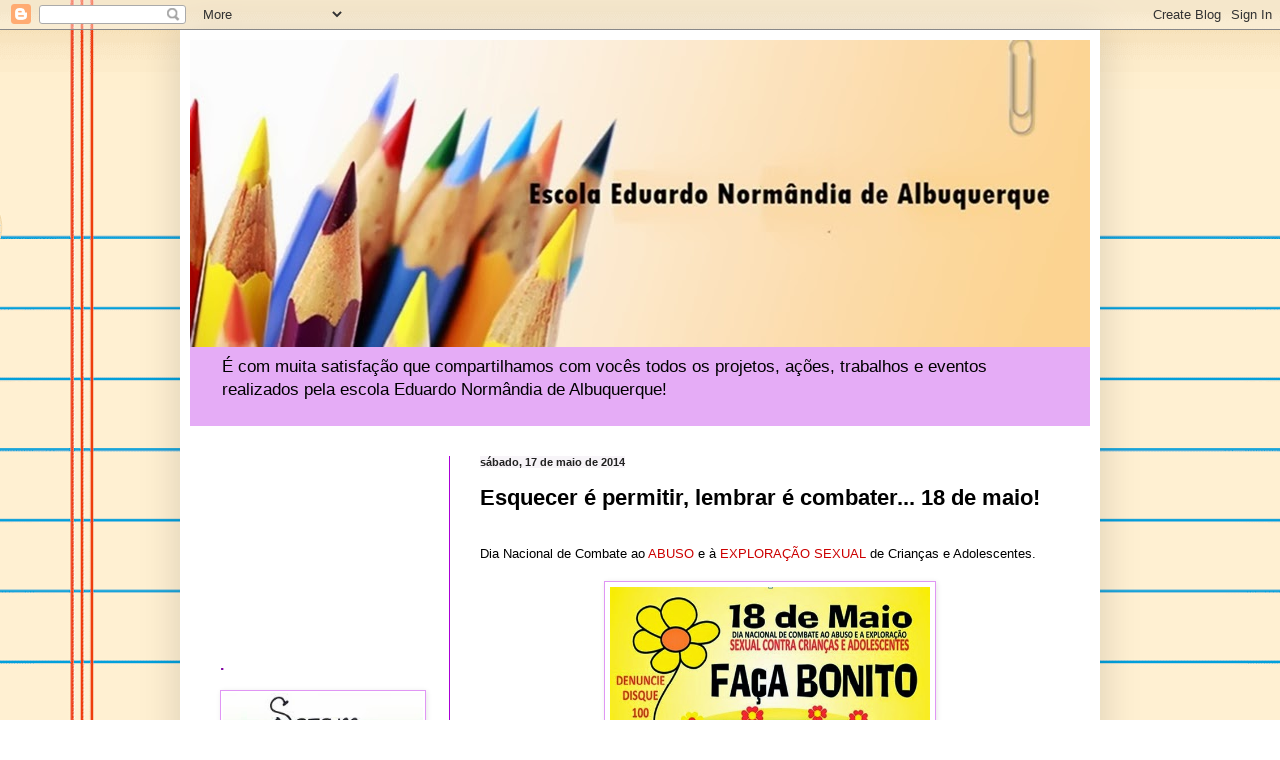

--- FILE ---
content_type: text/html; charset=UTF-8
request_url: https://eduardonormandia.blogspot.com/2014/05/
body_size: 14324
content:
<!DOCTYPE html>
<html class='v2' dir='ltr' lang='pt-BR'>
<head>
<link href='https://www.blogger.com/static/v1/widgets/335934321-css_bundle_v2.css' rel='stylesheet' type='text/css'/>
<meta content='width=1100' name='viewport'/>
<meta content='text/html; charset=UTF-8' http-equiv='Content-Type'/>
<meta content='blogger' name='generator'/>
<link href='https://eduardonormandia.blogspot.com/favicon.ico' rel='icon' type='image/x-icon'/>
<link href='http://eduardonormandia.blogspot.com/2014/05/' rel='canonical'/>
<link rel="alternate" type="application/atom+xml" title="Escola Eduardo Normândia de Albuquerque - Atom" href="https://eduardonormandia.blogspot.com/feeds/posts/default" />
<link rel="alternate" type="application/rss+xml" title="Escola Eduardo Normândia de Albuquerque - RSS" href="https://eduardonormandia.blogspot.com/feeds/posts/default?alt=rss" />
<link rel="service.post" type="application/atom+xml" title="Escola Eduardo Normândia de Albuquerque - Atom" href="https://www.blogger.com/feeds/4141989923997360305/posts/default" />
<!--Can't find substitution for tag [blog.ieCssRetrofitLinks]-->
<meta content='http://eduardonormandia.blogspot.com/2014/05/' property='og:url'/>
<meta content='Escola Eduardo Normândia de Albuquerque' property='og:title'/>
<meta content='É com muita satisfação que compartilhamos com vocês todos os projetos, ações, trabalhos e eventos realizados pela escola Eduardo Normândia de Albuquerque!' property='og:description'/>
<title>Escola Eduardo Normândia de Albuquerque: maio 2014</title>
<style id='page-skin-1' type='text/css'><!--
/*
-----------------------------------------------
Blogger Template Style
Name:     Simple
Designer: Blogger
URL:      www.blogger.com
----------------------------------------------- */
/* Content
----------------------------------------------- */
body {
font: normal normal 12px Arial, Tahoma, Helvetica, FreeSans, sans-serif;
color: #000000;
background: #ffffff url(//themes.googleusercontent.com/image?id=0BwVBOzw_-hbMMWY1ZDM0Y2EtODYwZS00YzMyLTgzMGYtZTY2ODVhMzVlNWFi) no-repeat fixed top center /* Credit: dino4 (http://www.istockphoto.com/googleimages.php?id=2992087&platform=blogger) */;
padding: 0 40px 40px 40px;
}
html body .region-inner {
min-width: 0;
max-width: 100%;
width: auto;
}
h2 {
font-size: 22px;
}
a:link {
text-decoration:none;
color: #000000;
}
a:visited {
text-decoration:none;
color: #ff0000;
}
a:hover {
text-decoration:underline;
color: #000000;
}
.body-fauxcolumn-outer .fauxcolumn-inner {
background: transparent none repeat scroll top left;
_background-image: none;
}
.body-fauxcolumn-outer .cap-top {
position: absolute;
z-index: 1;
height: 400px;
width: 100%;
}
.body-fauxcolumn-outer .cap-top .cap-left {
width: 100%;
background: transparent none repeat-x scroll top left;
_background-image: none;
}
.content-outer {
-moz-box-shadow: 0 0 40px rgba(0, 0, 0, .15);
-webkit-box-shadow: 0 0 5px rgba(0, 0, 0, .15);
-goog-ms-box-shadow: 0 0 10px #333333;
box-shadow: 0 0 40px rgba(0, 0, 0, .15);
margin-bottom: 1px;
}
.content-inner {
padding: 10px 10px;
}
.content-inner {
background-color: #ffffff;
}
/* Header
----------------------------------------------- */
.header-outer {
background: #e5acf6 url(//www.blogblog.com/1kt/simple/gradients_light.png) repeat-x scroll 0 -400px;
_background-image: none;
}
.Header h1 {
font: normal normal 60px Arial, Tahoma, Helvetica, FreeSans, sans-serif;
color: #000000;
text-shadow: 1px 2px 3px rgba(0, 0, 0, .2);
}
.Header h1 a {
color: #000000;
}
.Header .description {
font-size: 140%;
color: #000000;
}
.header-inner .Header .titlewrapper {
padding: 22px 30px;
}
.header-inner .Header .descriptionwrapper {
padding: 0 30px;
}
/* Tabs
----------------------------------------------- */
.tabs-inner .section:first-child {
border-top: 0 solid #b503e5;
}
.tabs-inner .section:first-child ul {
margin-top: -0;
border-top: 0 solid #b503e5;
border-left: 0 solid #b503e5;
border-right: 0 solid #b503e5;
}
.tabs-inner .widget ul {
background: #f0d3f8 url(https://resources.blogblog.com/blogblog/data/1kt/simple/gradients_light.png) repeat-x scroll 0 -800px;
_background-image: none;
border-bottom: 1px solid #b503e5;
margin-top: 0;
margin-left: -30px;
margin-right: -30px;
}
.tabs-inner .widget li a {
display: inline-block;
padding: .6em 1em;
font: normal normal 14px Arial, Tahoma, Helvetica, FreeSans, sans-serif;
color: #000000;
border-left: 1px solid #ffffff;
border-right: 1px solid #b503e5;
}
.tabs-inner .widget li:first-child a {
border-left: none;
}
.tabs-inner .widget li.selected a, .tabs-inner .widget li a:hover {
color: #000000;
background-color: #f4f4f4;
text-decoration: none;
}
/* Columns
----------------------------------------------- */
.main-outer {
border-top: 0 solid #a900d6;
}
.fauxcolumn-left-outer .fauxcolumn-inner {
border-right: 1px solid #a900d6;
}
.fauxcolumn-right-outer .fauxcolumn-inner {
border-left: 1px solid #a900d6;
}
/* Headings
----------------------------------------------- */
div.widget > h2,
div.widget h2.title {
margin: 0 0 1em 0;
font: normal bold 16px Arial, Tahoma, Helvetica, FreeSans, sans-serif;
color: #7f02a1;
}
/* Widgets
----------------------------------------------- */
.widget .zippy {
color: #a8a8a8;
text-shadow: 2px 2px 1px rgba(0, 0, 0, .1);
}
.widget .popular-posts ul {
list-style: none;
}
/* Posts
----------------------------------------------- */
h2.date-header {
font: normal bold 11px Arial, Tahoma, Helvetica, FreeSans, sans-serif;
}
.date-header span {
background-color: #f7f4f8;
color: #222222;
padding: inherit;
letter-spacing: inherit;
margin: inherit;
}
.main-inner {
padding-top: 30px;
padding-bottom: 30px;
}
.main-inner .column-center-inner {
padding: 0 15px;
}
.main-inner .column-center-inner .section {
margin: 0 15px;
}
.post {
margin: 0 0 25px 0;
}
h3.post-title, .comments h4 {
font: normal bold 22px Arial, Tahoma, Helvetica, FreeSans, sans-serif;
margin: .75em 0 0;
}
.post-body {
font-size: 110%;
line-height: 1.4;
position: relative;
}
.post-body img, .post-body .tr-caption-container, .Profile img, .Image img,
.BlogList .item-thumbnail img {
padding: 2px;
background: #ffffff;
border: 1px solid #e096f4;
-moz-box-shadow: 1px 1px 5px rgba(0, 0, 0, .1);
-webkit-box-shadow: 1px 1px 5px rgba(0, 0, 0, .1);
box-shadow: 1px 1px 5px rgba(0, 0, 0, .1);
}
.post-body img, .post-body .tr-caption-container {
padding: 5px;
}
.post-body .tr-caption-container {
color: #222222;
}
.post-body .tr-caption-container img {
padding: 0;
background: transparent;
border: none;
-moz-box-shadow: 0 0 0 rgba(0, 0, 0, .1);
-webkit-box-shadow: 0 0 0 rgba(0, 0, 0, .1);
box-shadow: 0 0 0 rgba(0, 0, 0, .1);
}
.post-header {
margin: 0 0 1.5em;
line-height: 1.6;
font-size: 90%;
}
.post-footer {
margin: 20px -2px 0;
padding: 5px 10px;
color: #000000;
background-color: #faf6fa;
border-bottom: 1px solid #f4f4f4;
line-height: 1.6;
font-size: 90%;
}
#comments .comment-author {
padding-top: 1.5em;
border-top: 1px solid #a900d6;
background-position: 0 1.5em;
}
#comments .comment-author:first-child {
padding-top: 0;
border-top: none;
}
.avatar-image-container {
margin: .2em 0 0;
}
#comments .avatar-image-container img {
border: 1px solid #e096f4;
}
/* Comments
----------------------------------------------- */
.comments .comments-content .icon.blog-author {
background-repeat: no-repeat;
background-image: url([data-uri]);
}
.comments .comments-content .loadmore a {
border-top: 1px solid #a8a8a8;
border-bottom: 1px solid #a8a8a8;
}
.comments .comment-thread.inline-thread {
background-color: #faf6fa;
}
.comments .continue {
border-top: 2px solid #a8a8a8;
}
/* Accents
---------------------------------------------- */
.section-columns td.columns-cell {
border-left: 1px solid #a900d6;
}
.blog-pager {
background: transparent none no-repeat scroll top center;
}
.blog-pager-older-link, .home-link,
.blog-pager-newer-link {
background-color: #ffffff;
padding: 5px;
}
.footer-outer {
border-top: 0 dashed #bbbbbb;
}
/* Mobile
----------------------------------------------- */
body.mobile  {
background-size: auto;
}
.mobile .body-fauxcolumn-outer {
background: transparent none repeat scroll top left;
}
.mobile .body-fauxcolumn-outer .cap-top {
background-size: 100% auto;
}
.mobile .content-outer {
-webkit-box-shadow: 0 0 3px rgba(0, 0, 0, .15);
box-shadow: 0 0 3px rgba(0, 0, 0, .15);
}
.mobile .tabs-inner .widget ul {
margin-left: 0;
margin-right: 0;
}
.mobile .post {
margin: 0;
}
.mobile .main-inner .column-center-inner .section {
margin: 0;
}
.mobile .date-header span {
padding: 0.1em 10px;
margin: 0 -10px;
}
.mobile h3.post-title {
margin: 0;
}
.mobile .blog-pager {
background: transparent none no-repeat scroll top center;
}
.mobile .footer-outer {
border-top: none;
}
.mobile .main-inner, .mobile .footer-inner {
background-color: #ffffff;
}
.mobile-index-contents {
color: #000000;
}
.mobile-link-button {
background-color: #000000;
}
.mobile-link-button a:link, .mobile-link-button a:visited {
color: #ffffff;
}
.mobile .tabs-inner .section:first-child {
border-top: none;
}
.mobile .tabs-inner .PageList .widget-content {
background-color: #f4f4f4;
color: #000000;
border-top: 1px solid #b503e5;
border-bottom: 1px solid #b503e5;
}
.mobile .tabs-inner .PageList .widget-content .pagelist-arrow {
border-left: 1px solid #b503e5;
}

--></style>
<style id='template-skin-1' type='text/css'><!--
body {
min-width: 920px;
}
.content-outer, .content-fauxcolumn-outer, .region-inner {
min-width: 920px;
max-width: 920px;
_width: 920px;
}
.main-inner .columns {
padding-left: 260px;
padding-right: 0px;
}
.main-inner .fauxcolumn-center-outer {
left: 260px;
right: 0px;
/* IE6 does not respect left and right together */
_width: expression(this.parentNode.offsetWidth -
parseInt("260px") -
parseInt("0px") + 'px');
}
.main-inner .fauxcolumn-left-outer {
width: 260px;
}
.main-inner .fauxcolumn-right-outer {
width: 0px;
}
.main-inner .column-left-outer {
width: 260px;
right: 100%;
margin-left: -260px;
}
.main-inner .column-right-outer {
width: 0px;
margin-right: -0px;
}
#layout {
min-width: 0;
}
#layout .content-outer {
min-width: 0;
width: 800px;
}
#layout .region-inner {
min-width: 0;
width: auto;
}
body#layout div.add_widget {
padding: 8px;
}
body#layout div.add_widget a {
margin-left: 32px;
}
--></style>
<style>
    body {background-image:url(\/\/themes.googleusercontent.com\/image?id=0BwVBOzw_-hbMMWY1ZDM0Y2EtODYwZS00YzMyLTgzMGYtZTY2ODVhMzVlNWFi);}
    
@media (max-width: 200px) { body {background-image:url(\/\/themes.googleusercontent.com\/image?id=0BwVBOzw_-hbMMWY1ZDM0Y2EtODYwZS00YzMyLTgzMGYtZTY2ODVhMzVlNWFi&options=w200);}}
@media (max-width: 400px) and (min-width: 201px) { body {background-image:url(\/\/themes.googleusercontent.com\/image?id=0BwVBOzw_-hbMMWY1ZDM0Y2EtODYwZS00YzMyLTgzMGYtZTY2ODVhMzVlNWFi&options=w400);}}
@media (max-width: 800px) and (min-width: 401px) { body {background-image:url(\/\/themes.googleusercontent.com\/image?id=0BwVBOzw_-hbMMWY1ZDM0Y2EtODYwZS00YzMyLTgzMGYtZTY2ODVhMzVlNWFi&options=w800);}}
@media (max-width: 1200px) and (min-width: 801px) { body {background-image:url(\/\/themes.googleusercontent.com\/image?id=0BwVBOzw_-hbMMWY1ZDM0Y2EtODYwZS00YzMyLTgzMGYtZTY2ODVhMzVlNWFi&options=w1200);}}
/* Last tag covers anything over one higher than the previous max-size cap. */
@media (min-width: 1201px) { body {background-image:url(\/\/themes.googleusercontent.com\/image?id=0BwVBOzw_-hbMMWY1ZDM0Y2EtODYwZS00YzMyLTgzMGYtZTY2ODVhMzVlNWFi&options=w1600);}}
  </style>
<link href='https://www.blogger.com/dyn-css/authorization.css?targetBlogID=4141989923997360305&amp;zx=17b9ece0-cd7b-4d1b-b411-99e06d81db03' media='none' onload='if(media!=&#39;all&#39;)media=&#39;all&#39;' rel='stylesheet'/><noscript><link href='https://www.blogger.com/dyn-css/authorization.css?targetBlogID=4141989923997360305&amp;zx=17b9ece0-cd7b-4d1b-b411-99e06d81db03' rel='stylesheet'/></noscript>
<meta name='google-adsense-platform-account' content='ca-host-pub-1556223355139109'/>
<meta name='google-adsense-platform-domain' content='blogspot.com'/>

</head>
<body class='loading variant-bold'>
<div class='navbar section' id='navbar' name='Navbar'><div class='widget Navbar' data-version='1' id='Navbar1'><script type="text/javascript">
    function setAttributeOnload(object, attribute, val) {
      if(window.addEventListener) {
        window.addEventListener('load',
          function(){ object[attribute] = val; }, false);
      } else {
        window.attachEvent('onload', function(){ object[attribute] = val; });
      }
    }
  </script>
<div id="navbar-iframe-container"></div>
<script type="text/javascript" src="https://apis.google.com/js/platform.js"></script>
<script type="text/javascript">
      gapi.load("gapi.iframes:gapi.iframes.style.bubble", function() {
        if (gapi.iframes && gapi.iframes.getContext) {
          gapi.iframes.getContext().openChild({
              url: 'https://www.blogger.com/navbar/4141989923997360305?origin\x3dhttps://eduardonormandia.blogspot.com',
              where: document.getElementById("navbar-iframe-container"),
              id: "navbar-iframe"
          });
        }
      });
    </script><script type="text/javascript">
(function() {
var script = document.createElement('script');
script.type = 'text/javascript';
script.src = '//pagead2.googlesyndication.com/pagead/js/google_top_exp.js';
var head = document.getElementsByTagName('head')[0];
if (head) {
head.appendChild(script);
}})();
</script>
</div></div>
<div class='body-fauxcolumns'>
<div class='fauxcolumn-outer body-fauxcolumn-outer'>
<div class='cap-top'>
<div class='cap-left'></div>
<div class='cap-right'></div>
</div>
<div class='fauxborder-left'>
<div class='fauxborder-right'></div>
<div class='fauxcolumn-inner'>
</div>
</div>
<div class='cap-bottom'>
<div class='cap-left'></div>
<div class='cap-right'></div>
</div>
</div>
</div>
<div class='content'>
<div class='content-fauxcolumns'>
<div class='fauxcolumn-outer content-fauxcolumn-outer'>
<div class='cap-top'>
<div class='cap-left'></div>
<div class='cap-right'></div>
</div>
<div class='fauxborder-left'>
<div class='fauxborder-right'></div>
<div class='fauxcolumn-inner'>
</div>
</div>
<div class='cap-bottom'>
<div class='cap-left'></div>
<div class='cap-right'></div>
</div>
</div>
</div>
<div class='content-outer'>
<div class='content-cap-top cap-top'>
<div class='cap-left'></div>
<div class='cap-right'></div>
</div>
<div class='fauxborder-left content-fauxborder-left'>
<div class='fauxborder-right content-fauxborder-right'></div>
<div class='content-inner'>
<header>
<div class='header-outer'>
<div class='header-cap-top cap-top'>
<div class='cap-left'></div>
<div class='cap-right'></div>
</div>
<div class='fauxborder-left header-fauxborder-left'>
<div class='fauxborder-right header-fauxborder-right'></div>
<div class='region-inner header-inner'>
<div class='header section' id='header' name='Cabeçalho'><div class='widget Header' data-version='1' id='Header1'>
<div id='header-inner'>
<a href='https://eduardonormandia.blogspot.com/' style='display: block'>
<img alt='Escola Eduardo Normândia de Albuquerque' height='307px; ' id='Header1_headerimg' src='https://blogger.googleusercontent.com/img/b/R29vZ2xl/AVvXsEjb8_cmL_3WloyVo-pnzy7e3V_VhEWF_A01J6zmjrJOnXJLy-7HlfvQkFlUhXjOQQMfaBgGrG2XV5mDiW8WKj_LnMxEIblOhEsgGJFtsHL88QTbBFPtO-jXQm1iny-nIlH05UD6bro6xr0/s1600/capa+do+blog111+copy.jpg' style='display: block' width='900px; '/>
</a>
<div class='descriptionwrapper'>
<p class='description'><span>É com muita satisfação que compartilhamos com vocês todos os projetos, ações, trabalhos e eventos realizados pela escola Eduardo Normândia de Albuquerque!</span></p>
</div>
</div>
</div></div>
</div>
</div>
<div class='header-cap-bottom cap-bottom'>
<div class='cap-left'></div>
<div class='cap-right'></div>
</div>
</div>
</header>
<div class='tabs-outer'>
<div class='tabs-cap-top cap-top'>
<div class='cap-left'></div>
<div class='cap-right'></div>
</div>
<div class='fauxborder-left tabs-fauxborder-left'>
<div class='fauxborder-right tabs-fauxborder-right'></div>
<div class='region-inner tabs-inner'>
<div class='tabs no-items section' id='crosscol' name='Entre colunas'></div>
<div class='tabs no-items section' id='crosscol-overflow' name='Cross-Column 2'></div>
</div>
</div>
<div class='tabs-cap-bottom cap-bottom'>
<div class='cap-left'></div>
<div class='cap-right'></div>
</div>
</div>
<div class='main-outer'>
<div class='main-cap-top cap-top'>
<div class='cap-left'></div>
<div class='cap-right'></div>
</div>
<div class='fauxborder-left main-fauxborder-left'>
<div class='fauxborder-right main-fauxborder-right'></div>
<div class='region-inner main-inner'>
<div class='columns fauxcolumns'>
<div class='fauxcolumn-outer fauxcolumn-center-outer'>
<div class='cap-top'>
<div class='cap-left'></div>
<div class='cap-right'></div>
</div>
<div class='fauxborder-left'>
<div class='fauxborder-right'></div>
<div class='fauxcolumn-inner'>
</div>
</div>
<div class='cap-bottom'>
<div class='cap-left'></div>
<div class='cap-right'></div>
</div>
</div>
<div class='fauxcolumn-outer fauxcolumn-left-outer'>
<div class='cap-top'>
<div class='cap-left'></div>
<div class='cap-right'></div>
</div>
<div class='fauxborder-left'>
<div class='fauxborder-right'></div>
<div class='fauxcolumn-inner'>
</div>
</div>
<div class='cap-bottom'>
<div class='cap-left'></div>
<div class='cap-right'></div>
</div>
</div>
<div class='fauxcolumn-outer fauxcolumn-right-outer'>
<div class='cap-top'>
<div class='cap-left'></div>
<div class='cap-right'></div>
</div>
<div class='fauxborder-left'>
<div class='fauxborder-right'></div>
<div class='fauxcolumn-inner'>
</div>
</div>
<div class='cap-bottom'>
<div class='cap-left'></div>
<div class='cap-right'></div>
</div>
</div>
<!-- corrects IE6 width calculation -->
<div class='columns-inner'>
<div class='column-center-outer'>
<div class='column-center-inner'>
<div class='main section' id='main' name='Principal'><div class='widget Blog' data-version='1' id='Blog1'>
<div class='blog-posts hfeed'>

          <div class="date-outer">
        
<h2 class='date-header'><span>sábado, 17 de maio de 2014</span></h2>

          <div class="date-posts">
        
<div class='post-outer'>
<div class='post hentry uncustomized-post-template' itemprop='blogPost' itemscope='itemscope' itemtype='http://schema.org/BlogPosting'>
<meta content='https://blogger.googleusercontent.com/img/b/R29vZ2xl/AVvXsEjEqcJYIFhaPBWWzPrpKSyLuzQFvtczQvNwM3_NIVOc_o1gNVBFiLxPGv7xdrR_Aqf_JVDWMU4lbMAcDhn8r-sIrx40S8x-Q47vmMYajbPJV6GxvMm3Ldvo1u1Cw67cpSQV3vCRtZSILlY/s1600/18.05.jpg' itemprop='image_url'/>
<meta content='4141989923997360305' itemprop='blogId'/>
<meta content='6540654047607724279' itemprop='postId'/>
<a name='6540654047607724279'></a>
<h3 class='post-title entry-title' itemprop='name'>
<a href='https://eduardonormandia.blogspot.com/2014/05/esquecer-e-permitir-lembrar-e-combater.html'>Esquecer é permitir, lembrar é combater... 18 de maio!</a>
</h3>
<div class='post-header'>
<div class='post-header-line-1'></div>
</div>
<div class='post-body entry-content' id='post-body-6540654047607724279' itemprop='description articleBody'>
<br />
<div class="separator" style="clear: both; text-align: justify;">
Dia Nacional de Combate ao <span style="color: #cc0000;">ABUSO </span>e à<span style="color: #cc0000;"> EXPLORAÇÃO SEXUAL</span> de Crianças e Adolescentes.</div>
<div class="separator" style="clear: both; text-align: center;">
<br /></div>
<div class="separator" style="clear: both; text-align: center;">
<a href="https://blogger.googleusercontent.com/img/b/R29vZ2xl/AVvXsEjEqcJYIFhaPBWWzPrpKSyLuzQFvtczQvNwM3_NIVOc_o1gNVBFiLxPGv7xdrR_Aqf_JVDWMU4lbMAcDhn8r-sIrx40S8x-Q47vmMYajbPJV6GxvMm3Ldvo1u1Cw67cpSQV3vCRtZSILlY/s1600/18.05.jpg" imageanchor="1" style="margin-left: 1em; margin-right: 1em;"><img border="0" height="194" src="https://blogger.googleusercontent.com/img/b/R29vZ2xl/AVvXsEjEqcJYIFhaPBWWzPrpKSyLuzQFvtczQvNwM3_NIVOc_o1gNVBFiLxPGv7xdrR_Aqf_JVDWMU4lbMAcDhn8r-sIrx40S8x-Q47vmMYajbPJV6GxvMm3Ldvo1u1Cw67cpSQV3vCRtZSILlY/s1600/18.05.jpg" width="320" /></a></div>
<div class="separator" style="clear: both; text-align: center;">
<br /></div>
<div class="separator" style="clear: both; text-align: center;">
<iframe allowfullscreen="allowfullscreen" class="b-hbp-video b-uploaded" frameborder="0" height="266" id="BLOGGER-video-3b5195846539593d-15126" mozallowfullscreen="mozallowfullscreen" src="https://www.blogger.com/video.g?token=AD6v5dxEcmanR5ulxRCGleibgeXYDhAj3z5mFXKy_6EOcXGjoeGqFZKkQWXQK_QibmGjyisIs2q_QsbfvJF8C7tp4EYntpQTFQs2Rs103LIh2XYtc0mieL1hGyVVaYBncTcQm2zoT3uz" webkitallowfullscreen="webkitallowfullscreen" width="320"></iframe></div>
<br />
<div style='clear: both;'></div>
</div>
<div class='post-footer'>
<div class='post-footer-line post-footer-line-1'>
<span class='post-author vcard'>
Postado por
<span class='fn' itemprop='author' itemscope='itemscope' itemtype='http://schema.org/Person'>
<meta content='https://www.blogger.com/profile/06132957109525614436' itemprop='url'/>
<a class='g-profile' href='https://www.blogger.com/profile/06132957109525614436' rel='author' title='author profile'>
<span itemprop='name'>Unknown</span>
</a>
</span>
</span>
<span class='post-timestamp'>
às
<meta content='http://eduardonormandia.blogspot.com/2014/05/esquecer-e-permitir-lembrar-e-combater.html' itemprop='url'/>
<a class='timestamp-link' href='https://eduardonormandia.blogspot.com/2014/05/esquecer-e-permitir-lembrar-e-combater.html' rel='bookmark' title='permanent link'><abbr class='published' itemprop='datePublished' title='2014-05-17T11:23:00-07:00'>11:23</abbr></a>
</span>
<span class='post-comment-link'>
<a class='comment-link' href='https://eduardonormandia.blogspot.com/2014/05/esquecer-e-permitir-lembrar-e-combater.html#comment-form' onclick=''>
Nenhum comentário:
  </a>
</span>
<span class='post-icons'>
<span class='item-control blog-admin pid-1420220258'>
<a href='https://www.blogger.com/post-edit.g?blogID=4141989923997360305&postID=6540654047607724279&from=pencil' title='Editar post'>
<img alt='' class='icon-action' height='18' src='https://resources.blogblog.com/img/icon18_edit_allbkg.gif' width='18'/>
</a>
</span>
</span>
<div class='post-share-buttons goog-inline-block'>
<a class='goog-inline-block share-button sb-email' href='https://www.blogger.com/share-post.g?blogID=4141989923997360305&postID=6540654047607724279&target=email' target='_blank' title='Enviar por e-mail'><span class='share-button-link-text'>Enviar por e-mail</span></a><a class='goog-inline-block share-button sb-blog' href='https://www.blogger.com/share-post.g?blogID=4141989923997360305&postID=6540654047607724279&target=blog' onclick='window.open(this.href, "_blank", "height=270,width=475"); return false;' target='_blank' title='Postar no blog!'><span class='share-button-link-text'>Postar no blog!</span></a><a class='goog-inline-block share-button sb-twitter' href='https://www.blogger.com/share-post.g?blogID=4141989923997360305&postID=6540654047607724279&target=twitter' target='_blank' title='Compartilhar no X'><span class='share-button-link-text'>Compartilhar no X</span></a><a class='goog-inline-block share-button sb-facebook' href='https://www.blogger.com/share-post.g?blogID=4141989923997360305&postID=6540654047607724279&target=facebook' onclick='window.open(this.href, "_blank", "height=430,width=640"); return false;' target='_blank' title='Compartilhar no Facebook'><span class='share-button-link-text'>Compartilhar no Facebook</span></a><a class='goog-inline-block share-button sb-pinterest' href='https://www.blogger.com/share-post.g?blogID=4141989923997360305&postID=6540654047607724279&target=pinterest' target='_blank' title='Compartilhar com o Pinterest'><span class='share-button-link-text'>Compartilhar com o Pinterest</span></a>
</div>
</div>
<div class='post-footer-line post-footer-line-2'>
<span class='post-labels'>
</span>
</div>
<div class='post-footer-line post-footer-line-3'>
<span class='post-location'>
</span>
</div>
</div>
</div>
</div>

          </div></div>
        

          <div class="date-outer">
        
<h2 class='date-header'><span>quarta-feira, 14 de maio de 2014</span></h2>

          <div class="date-posts">
        
<div class='post-outer'>
<div class='post hentry uncustomized-post-template' itemprop='blogPost' itemscope='itemscope' itemtype='http://schema.org/BlogPosting'>
<meta content='4141989923997360305' itemprop='blogId'/>
<meta content='5346751036020443129' itemprop='postId'/>
<a name='5346751036020443129'></a>
<h3 class='post-title entry-title' itemprop='name'>
<a href='https://eduardonormandia.blogspot.com/2014/05/cafe-da-manha-em-homenagem-as-maes.html'>Café da Manhã em Homenagem às Mães</a>
</h3>
<div class='post-header'>
<div class='post-header-line-1'></div>
</div>
<div class='post-body entry-content' id='post-body-5346751036020443129' itemprop='description articleBody'>
<br />
<span id="goog_132722297"></span><span id="goog_132722298"></span><br />
<div style='clear: both;'></div>
</div>
<div class='post-footer'>
<div class='post-footer-line post-footer-line-1'>
<span class='post-author vcard'>
Postado por
<span class='fn' itemprop='author' itemscope='itemscope' itemtype='http://schema.org/Person'>
<meta content='https://www.blogger.com/profile/06132957109525614436' itemprop='url'/>
<a class='g-profile' href='https://www.blogger.com/profile/06132957109525614436' rel='author' title='author profile'>
<span itemprop='name'>Unknown</span>
</a>
</span>
</span>
<span class='post-timestamp'>
às
<meta content='http://eduardonormandia.blogspot.com/2014/05/cafe-da-manha-em-homenagem-as-maes.html' itemprop='url'/>
<a class='timestamp-link' href='https://eduardonormandia.blogspot.com/2014/05/cafe-da-manha-em-homenagem-as-maes.html' rel='bookmark' title='permanent link'><abbr class='published' itemprop='datePublished' title='2014-05-14T07:25:00-07:00'>07:25</abbr></a>
</span>
<span class='post-comment-link'>
<a class='comment-link' href='https://eduardonormandia.blogspot.com/2014/05/cafe-da-manha-em-homenagem-as-maes.html#comment-form' onclick=''>
Nenhum comentário:
  </a>
</span>
<span class='post-icons'>
<span class='item-control blog-admin pid-1420220258'>
<a href='https://www.blogger.com/post-edit.g?blogID=4141989923997360305&postID=5346751036020443129&from=pencil' title='Editar post'>
<img alt='' class='icon-action' height='18' src='https://resources.blogblog.com/img/icon18_edit_allbkg.gif' width='18'/>
</a>
</span>
</span>
<div class='post-share-buttons goog-inline-block'>
<a class='goog-inline-block share-button sb-email' href='https://www.blogger.com/share-post.g?blogID=4141989923997360305&postID=5346751036020443129&target=email' target='_blank' title='Enviar por e-mail'><span class='share-button-link-text'>Enviar por e-mail</span></a><a class='goog-inline-block share-button sb-blog' href='https://www.blogger.com/share-post.g?blogID=4141989923997360305&postID=5346751036020443129&target=blog' onclick='window.open(this.href, "_blank", "height=270,width=475"); return false;' target='_blank' title='Postar no blog!'><span class='share-button-link-text'>Postar no blog!</span></a><a class='goog-inline-block share-button sb-twitter' href='https://www.blogger.com/share-post.g?blogID=4141989923997360305&postID=5346751036020443129&target=twitter' target='_blank' title='Compartilhar no X'><span class='share-button-link-text'>Compartilhar no X</span></a><a class='goog-inline-block share-button sb-facebook' href='https://www.blogger.com/share-post.g?blogID=4141989923997360305&postID=5346751036020443129&target=facebook' onclick='window.open(this.href, "_blank", "height=430,width=640"); return false;' target='_blank' title='Compartilhar no Facebook'><span class='share-button-link-text'>Compartilhar no Facebook</span></a><a class='goog-inline-block share-button sb-pinterest' href='https://www.blogger.com/share-post.g?blogID=4141989923997360305&postID=5346751036020443129&target=pinterest' target='_blank' title='Compartilhar com o Pinterest'><span class='share-button-link-text'>Compartilhar com o Pinterest</span></a>
</div>
</div>
<div class='post-footer-line post-footer-line-2'>
<span class='post-labels'>
</span>
</div>
<div class='post-footer-line post-footer-line-3'>
<span class='post-location'>
</span>
</div>
</div>
</div>
</div>

          </div></div>
        

          <div class="date-outer">
        
<h2 class='date-header'><span>sábado, 10 de maio de 2014</span></h2>

          <div class="date-posts">
        
<div class='post-outer'>
<div class='post hentry uncustomized-post-template' itemprop='blogPost' itemscope='itemscope' itemtype='http://schema.org/BlogPosting'>
<meta content='http://visitesaopaulo.com/blog/wordpress/wp-content/uploads/2014/05/mae.jpg' itemprop='image_url'/>
<meta content='4141989923997360305' itemprop='blogId'/>
<meta content='5967669916755857264' itemprop='postId'/>
<a name='5967669916755857264'></a>
<h3 class='post-title entry-title' itemprop='name'>
<a href='https://eduardonormandia.blogspot.com/2014/05/amor-de-mae.html'>Amor de Mãe</a>
</h3>
<div class='post-header'>
<div class='post-header-line-1'></div>
</div>
<div class='post-body entry-content' id='post-body-5967669916755857264' itemprop='description articleBody'>
<span style="background-color: white; font-family: Tahoma, Geneva, sans-serif; font-size: 13px; line-height: 17px; white-space: pre-line;"><br /></span>
<br />
<div class="separator" style="clear: both; text-align: center;">
<a href="http://visitesaopaulo.com/blog/wordpress/wp-content/uploads/2014/05/mae.jpg" imageanchor="1" style="margin-left: 1em; margin-right: 1em;"><img border="0" height="320" src="https://lh3.googleusercontent.com/blogger_img_proxy/AEn0k_uVgtCS_UCQQXcaKMtCzF8ZyumiI4npbIpByWj9OR5Le542ftA4k9Ocs4w25s73i4IN_3JMP_NZoAadp7h8-1CSVX7FjSPLESZZ3EMFVPt0jth_ats7Rwbp8ZBS_8wq6Lyt0tJSqQH3pNMmcRselQ=s0-d" width="248"></a></div>
<span style="background-color: white; font-family: Tahoma, Geneva, sans-serif; font-size: 13px; line-height: 17px; white-space: pre-line;"><br /></span>
<span style="background-color: white; font-family: Tahoma, Geneva, sans-serif; font-size: 13px; line-height: 17px; white-space: pre-line;"><br /></span>
<span style="background-color: white; font-family: Tahoma, Geneva, sans-serif; font-size: 13px; line-height: 17px; white-space: pre-line;">O <u>amor</u></span><span style="background-color: white; font-family: Tahoma, Geneva, sans-serif; font-size: 13px; line-height: 17px; white-space: pre-line;">&nbsp;de mãe pode ser traduzido em uma palavra: doação.</span><br />
<span style="background-color: white; font-family: Tahoma, Geneva, sans-serif; font-size: 13px; line-height: 17px; white-space: pre-line;">Falar desse sentimento é entender&nbsp;</span><br />
<span style="background-color: white; font-family: Tahoma, Geneva, sans-serif; font-size: 13px; line-height: 17px; white-space: pre-line;">que ele é a mais completa forma de amor.&nbsp;</span><br />
<span style="background-color: white; font-family: Tahoma, Geneva, sans-serif; font-size: 13px; line-height: 17px; white-space: pre-line;"><br /></span>
<span style="background-color: white; font-family: Tahoma, Geneva, sans-serif; font-size: 13px; line-height: 17px; white-space: pre-line;">Um amor que se doa, coloca em primeiro plano o bem-estar, a segurança de um outro ser...</span><br />
<span style="background-color: white; font-family: Tahoma, Geneva, sans-serif; font-size: 13px; line-height: 17px; white-space: pre-line;">Impossível falar de mãe sem falar da pureza de um amor,&nbsp;</span><br />
<span style="background-color: white; font-family: Tahoma, Geneva, sans-serif; font-size: 13px; line-height: 17px; white-space: pre-line;">que diante de todo o sofrimento disse sim: Maria.&nbsp;</span><br />
<span style="background-color: white; font-family: Tahoma, Geneva, sans-serif; font-size: 13px; line-height: 17px; white-space: pre-line;"><br /></span>
<span style="background-color: white; font-family: Tahoma, Geneva, sans-serif; font-size: 13px; line-height: 17px; white-space: pre-line;">Uma mãe que, como tantas mães em nosso país,&nbsp;</span><br />
<span style="background-color: white; font-family: Tahoma, Geneva, sans-serif; font-size: 13px; line-height: 17px; white-space: pre-line;">olha com lágrimas nos olhos o presente e o futuro árduo do filho.&nbsp;</span><span style="background-color: white; font-family: Tahoma, Geneva, sans-serif; font-size: 13px; line-height: 17px; white-space: pre-line;">&nbsp;</span><br />
<span style="background-color: white; font-family: Tahoma, Geneva, sans-serif; font-size: 13px; line-height: 17px; white-space: pre-line;">Talvez seja por isso que a mãe Maria se expressa em cada olhar de mãe,&nbsp;</span><br />
<span style="background-color: white; font-family: Tahoma, Geneva, sans-serif; font-size: 13px; line-height: 17px; white-space: pre-line;">em cada gesto de doação da mulher.</span><br />
<span style="background-color: white; font-family: Tahoma, Geneva, sans-serif; font-size: 13px; line-height: 17px; white-space: pre-line;"><br /></span>
<span style="background-color: white; font-family: Tahoma, Geneva, sans-serif; font-size: 13px; line-height: 17px; white-space: pre-line;">No rosto de uma mulher que assume a maternidade inteiramente,</span><br />
<span style="background-color: white; font-family: Tahoma, Geneva, sans-serif; font-size: 13px; line-height: 17px; white-space: pre-line;">mesmo diante de tudo o que há de vir,</span><br />
<span style="background-color: white; font-family: Tahoma, Geneva, sans-serif; font-size: 13px; line-height: 17px; white-space: pre-line;">há a presença iluminada de um lado vivo,&nbsp;</span><br />
<span style="background-color: white; font-family: Tahoma, Geneva, sans-serif; font-size: 13px; line-height: 17px; white-space: pre-line;">mas esquecido por todos, homens e mulheres: O amor!</span><br />
<span style="background-color: white; font-family: Tahoma, Geneva, sans-serif; font-size: 13px; line-height: 17px; white-space: pre-line;"><br /></span>
<span style="background-color: white; font-family: Tahoma, Geneva, sans-serif; font-size: 13px; line-height: 17px; white-space: pre-line;"><br /></span>
<span style="background-color: white; font-family: Tahoma, Geneva, sans-serif; font-size: 13px; line-height: 17px; white-space: pre-line;"><span style="color: #990000;"><b>FELIZ DIA DAS MÃES!</b></span></span><br />
<br />
<div style='clear: both;'></div>
</div>
<div class='post-footer'>
<div class='post-footer-line post-footer-line-1'>
<span class='post-author vcard'>
Postado por
<span class='fn' itemprop='author' itemscope='itemscope' itemtype='http://schema.org/Person'>
<meta content='https://www.blogger.com/profile/06132957109525614436' itemprop='url'/>
<a class='g-profile' href='https://www.blogger.com/profile/06132957109525614436' rel='author' title='author profile'>
<span itemprop='name'>Unknown</span>
</a>
</span>
</span>
<span class='post-timestamp'>
às
<meta content='http://eduardonormandia.blogspot.com/2014/05/amor-de-mae.html' itemprop='url'/>
<a class='timestamp-link' href='https://eduardonormandia.blogspot.com/2014/05/amor-de-mae.html' rel='bookmark' title='permanent link'><abbr class='published' itemprop='datePublished' title='2014-05-10T12:22:00-07:00'>12:22</abbr></a>
</span>
<span class='post-comment-link'>
<a class='comment-link' href='https://eduardonormandia.blogspot.com/2014/05/amor-de-mae.html#comment-form' onclick=''>
Nenhum comentário:
  </a>
</span>
<span class='post-icons'>
<span class='item-control blog-admin pid-1420220258'>
<a href='https://www.blogger.com/post-edit.g?blogID=4141989923997360305&postID=5967669916755857264&from=pencil' title='Editar post'>
<img alt='' class='icon-action' height='18' src='https://resources.blogblog.com/img/icon18_edit_allbkg.gif' width='18'/>
</a>
</span>
</span>
<div class='post-share-buttons goog-inline-block'>
<a class='goog-inline-block share-button sb-email' href='https://www.blogger.com/share-post.g?blogID=4141989923997360305&postID=5967669916755857264&target=email' target='_blank' title='Enviar por e-mail'><span class='share-button-link-text'>Enviar por e-mail</span></a><a class='goog-inline-block share-button sb-blog' href='https://www.blogger.com/share-post.g?blogID=4141989923997360305&postID=5967669916755857264&target=blog' onclick='window.open(this.href, "_blank", "height=270,width=475"); return false;' target='_blank' title='Postar no blog!'><span class='share-button-link-text'>Postar no blog!</span></a><a class='goog-inline-block share-button sb-twitter' href='https://www.blogger.com/share-post.g?blogID=4141989923997360305&postID=5967669916755857264&target=twitter' target='_blank' title='Compartilhar no X'><span class='share-button-link-text'>Compartilhar no X</span></a><a class='goog-inline-block share-button sb-facebook' href='https://www.blogger.com/share-post.g?blogID=4141989923997360305&postID=5967669916755857264&target=facebook' onclick='window.open(this.href, "_blank", "height=430,width=640"); return false;' target='_blank' title='Compartilhar no Facebook'><span class='share-button-link-text'>Compartilhar no Facebook</span></a><a class='goog-inline-block share-button sb-pinterest' href='https://www.blogger.com/share-post.g?blogID=4141989923997360305&postID=5967669916755857264&target=pinterest' target='_blank' title='Compartilhar com o Pinterest'><span class='share-button-link-text'>Compartilhar com o Pinterest</span></a>
</div>
</div>
<div class='post-footer-line post-footer-line-2'>
<span class='post-labels'>
</span>
</div>
<div class='post-footer-line post-footer-line-3'>
<span class='post-location'>
</span>
</div>
</div>
</div>
</div>

        </div></div>
      
</div>
<div class='blog-pager' id='blog-pager'>
<span id='blog-pager-newer-link'>
<a class='blog-pager-newer-link' href='https://eduardonormandia.blogspot.com/search?updated-max=2014-09-21T18:15:00-07:00&amp;max-results=7&amp;reverse-paginate=true' id='Blog1_blog-pager-newer-link' title='Postagens mais recentes'>Postagens mais recentes</a>
</span>
<span id='blog-pager-older-link'>
<a class='blog-pager-older-link' href='https://eduardonormandia.blogspot.com/search?updated-max=2014-05-10T12:22:00-07:00&amp;max-results=7' id='Blog1_blog-pager-older-link' title='Postagens mais antigas'>Postagens mais antigas</a>
</span>
<a class='home-link' href='https://eduardonormandia.blogspot.com/'>Página inicial</a>
</div>
<div class='clear'></div>
<div class='blog-feeds'>
<div class='feed-links'>
Assinar:
<a class='feed-link' href='https://eduardonormandia.blogspot.com/feeds/posts/default' target='_blank' type='application/atom+xml'>Comentários (Atom)</a>
</div>
</div>
</div></div>
</div>
</div>
<div class='column-left-outer'>
<div class='column-left-inner'>
<aside>
<div class='sidebar section' id='sidebar-left-1'><div class='widget HTML' data-version='1' id='HTML3'>
<div class='widget-content'>
<table border="0" align="center"><tr><td><embed src="//www.cryd.com.br/relogios-feitos-em-flash/swf/03-10/577.swf" quality="high" wmode="transparent" type="application/x-shockwave-flash" width="140" height="160"></embed></td></tr></table>
</div>
<div class='clear'></div>
</div><div class='widget Image' data-version='1' id='Image1'>
<h2>.</h2>
<div class='widget-content'>
<img alt='.' height='140' id='Image1_img' src='https://blogger.googleusercontent.com/img/b/R29vZ2xl/AVvXsEgv6TR3lzybA8UFsl9_VG5zCxmMct_xVzxQ8xA82i4DjlJJTDZ1Sh9SlM0sImh82A83nzuQJLSK9BQdrfmbYkT086vdtBkeCx8CAp9tY2xwhthkiCpHohQUm-EDBzlIdbSeeCwQE5Itj8g/s300/hfg.jpg' width='200'/>
<br/>
</div>
<div class='clear'></div>
</div><div class='widget Translate' data-version='1' id='Translate1'>
<h2 class='title'>TRADUTOR</h2>
<div id='google_translate_element'></div>
<script>
    function googleTranslateElementInit() {
      new google.translate.TranslateElement({
        pageLanguage: 'pt',
        autoDisplay: 'true',
        layout: google.translate.TranslateElement.InlineLayout.VERTICAL
      }, 'google_translate_element');
    }
  </script>
<script src='//translate.google.com/translate_a/element.js?cb=googleTranslateElementInit'></script>
<div class='clear'></div>
</div><div class='widget BlogSearch' data-version='1' id='BlogSearch1'>
<h2 class='title'>PESQUISE AQUI</h2>
<div class='widget-content'>
<div id='BlogSearch1_form'>
<form action='https://eduardonormandia.blogspot.com/search' class='gsc-search-box' target='_top'>
<table cellpadding='0' cellspacing='0' class='gsc-search-box'>
<tbody>
<tr>
<td class='gsc-input'>
<input autocomplete='off' class='gsc-input' name='q' size='10' title='search' type='text' value=''/>
</td>
<td class='gsc-search-button'>
<input class='gsc-search-button' title='search' type='submit' value='Pesquisar'/>
</td>
</tr>
</tbody>
</table>
</form>
</div>
</div>
<div class='clear'></div>
</div><div class='widget Profile' data-version='1' id='Profile1'>
<h2>QUEM SOU EU</h2>
<div class='widget-content'>
<dl class='profile-datablock'>
<dt class='profile-data'>
<a class='profile-name-link g-profile' href='https://www.blogger.com/profile/06132957109525614436' rel='author' style='background-image: url(//www.blogger.com/img/logo-16.png);'>
Unknown
</a>
</dt>
</dl>
<a class='profile-link' href='https://www.blogger.com/profile/06132957109525614436' rel='author'>Ver meu perfil completo</a>
<div class='clear'></div>
</div>
</div><div class='widget HTML' data-version='1' id='HTML2'>
<div class='widget-content'>
<!-- início do código para o mural CódigoFonte.net -->
<iframe width="220" height="350" id="cfMuralRecados" name="cfMuralRecados" frameborder="0" src="http://mural.codigofonte.net/231534"></iframe>
<!-- final do código para o mural CódigoFonte.net -->
</div>
<div class='clear'></div>
</div><div class='widget Followers' data-version='1' id='Followers1'>
<h2 class='title'>AMIGOS DO BLOG</h2>
<div class='widget-content'>
<div id='Followers1-wrapper'>
<div style='margin-right:2px;'>
<div><script type="text/javascript" src="https://apis.google.com/js/platform.js"></script>
<div id="followers-iframe-container"></div>
<script type="text/javascript">
    window.followersIframe = null;
    function followersIframeOpen(url) {
      gapi.load("gapi.iframes", function() {
        if (gapi.iframes && gapi.iframes.getContext) {
          window.followersIframe = gapi.iframes.getContext().openChild({
            url: url,
            where: document.getElementById("followers-iframe-container"),
            messageHandlersFilter: gapi.iframes.CROSS_ORIGIN_IFRAMES_FILTER,
            messageHandlers: {
              '_ready': function(obj) {
                window.followersIframe.getIframeEl().height = obj.height;
              },
              'reset': function() {
                window.followersIframe.close();
                followersIframeOpen("https://www.blogger.com/followers/frame/4141989923997360305?colors\x3dCgt0cmFuc3BhcmVudBILdHJhbnNwYXJlbnQaByMwMDAwMDAiByMwMDAwMDAqByNmZmZmZmYyByM3ZjAyYTE6ByMwMDAwMDBCByMwMDAwMDBKByNhOGE4YThSByMwMDAwMDBaC3RyYW5zcGFyZW50\x26pageSize\x3d21\x26hl\x3dpt-BR\x26origin\x3dhttps://eduardonormandia.blogspot.com");
              },
              'open': function(url) {
                window.followersIframe.close();
                followersIframeOpen(url);
              }
            }
          });
        }
      });
    }
    followersIframeOpen("https://www.blogger.com/followers/frame/4141989923997360305?colors\x3dCgt0cmFuc3BhcmVudBILdHJhbnNwYXJlbnQaByMwMDAwMDAiByMwMDAwMDAqByNmZmZmZmYyByM3ZjAyYTE6ByMwMDAwMDBCByMwMDAwMDBKByNhOGE4YThSByMwMDAwMDBaC3RyYW5zcGFyZW50\x26pageSize\x3d21\x26hl\x3dpt-BR\x26origin\x3dhttps://eduardonormandia.blogspot.com");
  </script></div>
</div>
</div>
<div class='clear'></div>
</div>
</div><div class='widget HTML' data-version='1' id='HTML1'>
<div class='widget-content'>
<script id="_wau624">var _wau = _wau || [];
_wau.push(["tab", "92kvn6yjp7tl", "624", "bottom-right"]);
(function() {var s=document.createElement("script"); s.async=true;
s.src="http://widgets.amung.us/tab.js";
document.getElementsByTagName("head")[0].appendChild(s);
})();</script>
</div>
<div class='clear'></div>
</div><div class='widget PopularPosts' data-version='1' id='PopularPosts1'>
<h2>POSTAGENS MAIS VISTAS</h2>
<div class='widget-content popular-posts'>
<ul>
<li>
<div class='item-content'>
<div class='item-thumbnail'>
<a href='https://eduardonormandia.blogspot.com/2014/09/sequencia-didatica-o-ovo.html' target='_blank'>
<img alt='' border='0' src='https://blogger.googleusercontent.com/img/b/R29vZ2xl/AVvXsEh95Ck1Y4LsG8Ua45odG-YH3quw_C2CBRFjnpCGgd3zctVl9YNkK23ljbqvHF1uQSuTuQ1-DGF5XnvwjK_fEg4kyetcbkWCtMb3IJTGzY2thHdW_FL1q_n6-I5KeN3ORvOsMAQ94CpfKH0/w72-h72-p-k-no-nu/DSC06896.JPG'/>
</a>
</div>
<div class='item-title'><a href='https://eduardonormandia.blogspot.com/2014/09/sequencia-didatica-o-ovo.html'>Sequência Didática 2013 </a></div>
<div class='item-snippet'>   Sempre é bom relembrar.  Algumas fotos da Sequência Didática 2013, obra Literária O Ovo, de Ivan e Marcello.      Coordenadora Rejane Gom...</div>
</div>
<div style='clear: both;'></div>
</li>
<li>
<div class='item-content'>
<div class='item-thumbnail'>
<a href='https://eduardonormandia.blogspot.com/2014/10/projeto-nas-ondas-da-leitura.html' target='_blank'>
<img alt='' border='0' src='https://blogger.googleusercontent.com/img/b/R29vZ2xl/AVvXsEgKX8hjpYGwsEaq7iXmL-WcuO9IQtgOj167B7viGU7eDTvSBNb2jk-yLoRQGl8SqJQWlzoXoB0j5MboZbBnmPuZ_PIx-p6-BL-wY3oP5F3v6rg69N8lzqOmTqKGayIOcWoLZkNJ0J5pI14/w72-h72-p-k-no-nu/1601417_633111100140260_6170937362197992560_n.jpg'/>
</a>
</div>
<div class='item-title'><a href='https://eduardonormandia.blogspot.com/2014/10/projeto-nas-ondas-da-leitura.html'>Projeto Nas Ondas da Leitura</a></div>
<div class='item-snippet'> Entrega dos kits aos alunos e professores do 6º e 7º anos do Projeto Nas Ondas da Leitura.                 </div>
</div>
<div style='clear: both;'></div>
</li>
<li>
<div class='item-content'>
<div class='item-thumbnail'>
<a href='https://eduardonormandia.blogspot.com/2013/08/reflexao-marcas-de-batom-no-espelho.html' target='_blank'>
<img alt='' border='0' src='https://lh3.googleusercontent.com/blogger_img_proxy/AEn0k_sFevLptJ2BXhnChsuSdVo_KPFFS2Q3uDFz9T51mMb5HZaKcPvL9WGW5VgJZ5OjMRLb5rm5d86sOKsDL1MJavqGVoN84hIT_VzD91NdEfx1lvw70tUJ6mrud8xhtpsjnWopFTxNnDbpcgWaxUQ8VhdCABdWEDEOtj-tTKqNzSE=w72-h72-p-k-no-nu'/>
</a>
</div>
<div class='item-title'><a href='https://eduardonormandia.blogspot.com/2013/08/reflexao-marcas-de-batom-no-espelho.html'>REFLEXÃO: Marcas de batom no espelho!</a></div>
<div class='item-snippet'>     Numa escola pública estava ocorrendo uma situação inusitada: meninas de 12 anos que usavam batom, todos os dias beijavam o espelho para...</div>
</div>
<div style='clear: both;'></div>
</li>
<li>
<div class='item-content'>
<div class='item-thumbnail'>
<a href='https://eduardonormandia.blogspot.com/2014/09/2-fase-obmep.html' target='_blank'>
<img alt='' border='0' src='https://blogger.googleusercontent.com/img/b/R29vZ2xl/AVvXsEj9J25jWbrL98i83mnHy_D2E1OTr0smGkaIyWhbAV5ZdLjRw3J2E1ey9eI7M5B0RZA5-QnET2Gq9aYC_9W8DXA2LvRv0clC45TFZdk7lh8V9-PHG1eoVj25vyKh3CoKMqQ8ZzAZpXCvFMs/w72-h72-p-k-no-nu/CAM00016.jpg'/>
</a>
</div>
<div class='item-title'><a href='https://eduardonormandia.blogspot.com/2014/09/2-fase-obmep.html'>Alunos aprovados para a 2&#176; fase da Obmep</a></div>
<div class='item-snippet'>     Parabéns aos alunos classificados! E parabéns também ao professor Gleusivan Reis, a Escola agradece por todos os seus esforços e incent...</div>
</div>
<div style='clear: both;'></div>
</li>
<li>
<div class='item-content'>
<div class='item-thumbnail'>
<a href='https://eduardonormandia.blogspot.com/2014/09/fardamentos.html' target='_blank'>
<img alt='' border='0' src='https://blogger.googleusercontent.com/img/b/R29vZ2xl/AVvXsEhUsBJRNvmINyzhVyQi2kTbw58QrVrFlBclTRCli4j5uiyBIXDoi2Eb8srZ_3v0mNkq92FeMzzLpA-_t-MGJCQwqricHOp7Hn3GsRzFegkJenq6FoxI4dqrNVg4WVUhw0yFxJ5fBV4eVZc/w72-h72-p-k-no-nu/IMG-20140918-WA0004.jpg'/>
</a>
</div>
<div class='item-title'><a href='https://eduardonormandia.blogspot.com/2014/09/fardamentos.html'>Entrega dos fardamentos aos alunos</a></div>
<div class='item-snippet'>   Iniciamos com muita satisfação a entrega dos fardamentos dos alunos!       Primeiro dia com o fardamento completo!      Alunos do 1º ano ...</div>
</div>
<div style='clear: both;'></div>
</li>
</ul>
<div class='clear'></div>
</div>
</div><div class='widget BlogArchive' data-version='1' id='BlogArchive1'>
<h2>ARQUIVOS DO BLOG</h2>
<div class='widget-content'>
<div id='ArchiveList'>
<div id='BlogArchive1_ArchiveList'>
<ul class='hierarchy'>
<li class='archivedate expanded'>
<a class='toggle' href='javascript:void(0)'>
<span class='zippy toggle-open'>

        &#9660;&#160;
      
</span>
</a>
<a class='post-count-link' href='https://eduardonormandia.blogspot.com/2014/'>
2014
</a>
<span class='post-count' dir='ltr'>(17)</span>
<ul class='hierarchy'>
<li class='archivedate collapsed'>
<a class='toggle' href='javascript:void(0)'>
<span class='zippy'>

        &#9658;&#160;
      
</span>
</a>
<a class='post-count-link' href='https://eduardonormandia.blogspot.com/2014/10/'>
outubro
</a>
<span class='post-count' dir='ltr'>(1)</span>
</li>
</ul>
<ul class='hierarchy'>
<li class='archivedate collapsed'>
<a class='toggle' href='javascript:void(0)'>
<span class='zippy'>

        &#9658;&#160;
      
</span>
</a>
<a class='post-count-link' href='https://eduardonormandia.blogspot.com/2014/09/'>
setembro
</a>
<span class='post-count' dir='ltr'>(7)</span>
</li>
</ul>
<ul class='hierarchy'>
<li class='archivedate collapsed'>
<a class='toggle' href='javascript:void(0)'>
<span class='zippy'>

        &#9658;&#160;
      
</span>
</a>
<a class='post-count-link' href='https://eduardonormandia.blogspot.com/2014/08/'>
agosto
</a>
<span class='post-count' dir='ltr'>(1)</span>
</li>
</ul>
<ul class='hierarchy'>
<li class='archivedate expanded'>
<a class='toggle' href='javascript:void(0)'>
<span class='zippy toggle-open'>

        &#9660;&#160;
      
</span>
</a>
<a class='post-count-link' href='https://eduardonormandia.blogspot.com/2014/05/'>
maio
</a>
<span class='post-count' dir='ltr'>(3)</span>
<ul class='posts'>
<li><a href='https://eduardonormandia.blogspot.com/2014/05/esquecer-e-permitir-lembrar-e-combater.html'>Esquecer é permitir, lembrar é combater... 18 de m...</a></li>
<li><a href='https://eduardonormandia.blogspot.com/2014/05/cafe-da-manha-em-homenagem-as-maes.html'>Café da Manhã em Homenagem às Mães</a></li>
<li><a href='https://eduardonormandia.blogspot.com/2014/05/amor-de-mae.html'>Amor de Mãe</a></li>
</ul>
</li>
</ul>
<ul class='hierarchy'>
<li class='archivedate collapsed'>
<a class='toggle' href='javascript:void(0)'>
<span class='zippy'>

        &#9658;&#160;
      
</span>
</a>
<a class='post-count-link' href='https://eduardonormandia.blogspot.com/2014/04/'>
abril
</a>
<span class='post-count' dir='ltr'>(2)</span>
</li>
</ul>
<ul class='hierarchy'>
<li class='archivedate collapsed'>
<a class='toggle' href='javascript:void(0)'>
<span class='zippy'>

        &#9658;&#160;
      
</span>
</a>
<a class='post-count-link' href='https://eduardonormandia.blogspot.com/2014/03/'>
março
</a>
<span class='post-count' dir='ltr'>(1)</span>
</li>
</ul>
<ul class='hierarchy'>
<li class='archivedate collapsed'>
<a class='toggle' href='javascript:void(0)'>
<span class='zippy'>

        &#9658;&#160;
      
</span>
</a>
<a class='post-count-link' href='https://eduardonormandia.blogspot.com/2014/02/'>
fevereiro
</a>
<span class='post-count' dir='ltr'>(2)</span>
</li>
</ul>
</li>
</ul>
<ul class='hierarchy'>
<li class='archivedate collapsed'>
<a class='toggle' href='javascript:void(0)'>
<span class='zippy'>

        &#9658;&#160;
      
</span>
</a>
<a class='post-count-link' href='https://eduardonormandia.blogspot.com/2013/'>
2013
</a>
<span class='post-count' dir='ltr'>(18)</span>
<ul class='hierarchy'>
<li class='archivedate collapsed'>
<a class='toggle' href='javascript:void(0)'>
<span class='zippy'>

        &#9658;&#160;
      
</span>
</a>
<a class='post-count-link' href='https://eduardonormandia.blogspot.com/2013/12/'>
dezembro
</a>
<span class='post-count' dir='ltr'>(3)</span>
</li>
</ul>
<ul class='hierarchy'>
<li class='archivedate collapsed'>
<a class='toggle' href='javascript:void(0)'>
<span class='zippy'>

        &#9658;&#160;
      
</span>
</a>
<a class='post-count-link' href='https://eduardonormandia.blogspot.com/2013/11/'>
novembro
</a>
<span class='post-count' dir='ltr'>(2)</span>
</li>
</ul>
<ul class='hierarchy'>
<li class='archivedate collapsed'>
<a class='toggle' href='javascript:void(0)'>
<span class='zippy'>

        &#9658;&#160;
      
</span>
</a>
<a class='post-count-link' href='https://eduardonormandia.blogspot.com/2013/10/'>
outubro
</a>
<span class='post-count' dir='ltr'>(4)</span>
</li>
</ul>
<ul class='hierarchy'>
<li class='archivedate collapsed'>
<a class='toggle' href='javascript:void(0)'>
<span class='zippy'>

        &#9658;&#160;
      
</span>
</a>
<a class='post-count-link' href='https://eduardonormandia.blogspot.com/2013/09/'>
setembro
</a>
<span class='post-count' dir='ltr'>(4)</span>
</li>
</ul>
<ul class='hierarchy'>
<li class='archivedate collapsed'>
<a class='toggle' href='javascript:void(0)'>
<span class='zippy'>

        &#9658;&#160;
      
</span>
</a>
<a class='post-count-link' href='https://eduardonormandia.blogspot.com/2013/08/'>
agosto
</a>
<span class='post-count' dir='ltr'>(4)</span>
</li>
</ul>
<ul class='hierarchy'>
<li class='archivedate collapsed'>
<a class='toggle' href='javascript:void(0)'>
<span class='zippy'>

        &#9658;&#160;
      
</span>
</a>
<a class='post-count-link' href='https://eduardonormandia.blogspot.com/2013/07/'>
julho
</a>
<span class='post-count' dir='ltr'>(1)</span>
</li>
</ul>
</li>
</ul>
</div>
</div>
<div class='clear'></div>
</div>
</div><div class='widget BlogList' data-version='1' id='BlogList1'>
<h2 class='title'>VEJA TAMBÉM</h2>
<div class='widget-content'>
<div class='blog-list-container' id='BlogList1_container'>
<ul id='BlogList1_blogs'>
<li style='display: block;'>
<div class='blog-icon'>
<img data-lateloadsrc='https://lh3.googleusercontent.com/blogger_img_proxy/AEn0k_uyGFbG8_iYaKso_a1cI1DviE8FRF7Oimdz4XjIYLrQAD9We9HQ58jyioRt5xGB_1vzzjwtIhD-lIHenAJwH1hB5edq-_goAbegH3YNfg=s16-w16-h16' height='16' width='16'/>
</div>
<div class='blog-content'>
<div class='blog-title'>
<a href='http://shekinahjc.blogspot.com/' target='_blank'>
Shekinah</a>
</div>
<div class='item-content'>
<div class='item-thumbnail'>
<a href='http://shekinahjc.blogspot.com/' target='_blank'>
<img alt='' border='0' height='72' src='https://blogger.googleusercontent.com/img/b/R29vZ2xl/AVvXsEjbveCwxkGMsEhtD51JttksfnPbvEntbGbqKJuqaeQhaeRcjLjjNbQ3jNwyalzvWCsvSsOwzSxMLc13GcERRp-SgOlLlK6fg21eMFJudueg5t1pRJse0-UmFUvmBouulPTT9OmXN1aSLYiP/s72-c/21558608_1456726977696121_9143067996061192526_n.jpg' width='72'/>
</a>
</div>
<span class='item-title'>
<a href='http://shekinahjc.blogspot.com/2017/09/morre-nabeel-qureshi.html' target='_blank'>
MORRE NABEEL QURESHI
</a>
</span>

                      -
                    
<span class='item-snippet'>
 

&gt;Dr. Nabeel Qureshi era um ex-muçulmano devoto que se converteu a Cristo. 
Desde sua conversão, ele tem dedicado sua vida à difusão do Evangelho 
através ...
</span>
</div>
</div>
<div style='clear: both;'></div>
</li>
</ul>
<div class='clear'></div>
</div>
</div>
</div><div class='widget HTML' data-version='1' id='HTML4'>
<h2 class='title'>VOCÊ É NOSSO VISITANTE N&#176;</h2>
<div class='widget-content'>
<!-- início do código para o contador de visitas CódigoFonte.net -->
<script language="JavaScript" type="text/javascript" src="//contador.codigofonte.net/log.php?id=149373&amp;d=chagor6"></script>
<!-- final do código para o contador de visitas CódigoFonte.net -->
</div>
<div class='clear'></div>
</div></div>
</aside>
</div>
</div>
<div class='column-right-outer'>
<div class='column-right-inner'>
<aside>
</aside>
</div>
</div>
</div>
<div style='clear: both'></div>
<!-- columns -->
</div>
<!-- main -->
</div>
</div>
<div class='main-cap-bottom cap-bottom'>
<div class='cap-left'></div>
<div class='cap-right'></div>
</div>
</div>
<footer>
<div class='footer-outer'>
<div class='footer-cap-top cap-top'>
<div class='cap-left'></div>
<div class='cap-right'></div>
</div>
<div class='fauxborder-left footer-fauxborder-left'>
<div class='fauxborder-right footer-fauxborder-right'></div>
<div class='region-inner footer-inner'>
<div class='foot no-items section' id='footer-1'></div>
<table border='0' cellpadding='0' cellspacing='0' class='section-columns columns-2'>
<tbody>
<tr>
<td class='first columns-cell'>
<div class='foot no-items section' id='footer-2-1'></div>
</td>
<td class='columns-cell'>
<div class='foot no-items section' id='footer-2-2'></div>
</td>
</tr>
</tbody>
</table>
<!-- outside of the include in order to lock Attribution widget -->
<div class='foot section' id='footer-3' name='Rodapé'><div class='widget Attribution' data-version='1' id='Attribution1'>
<div class='widget-content' style='text-align: center;'>
Tema Simples. Imagens de tema por <a href='http://www.istockphoto.com/googleimages.php?id=2992087&platform=blogger&langregion=pt_BR' target='_blank'>dino4</a>. Tecnologia do <a href='https://www.blogger.com' target='_blank'>Blogger</a>.
</div>
<div class='clear'></div>
</div></div>
</div>
</div>
<div class='footer-cap-bottom cap-bottom'>
<div class='cap-left'></div>
<div class='cap-right'></div>
</div>
</div>
</footer>
<!-- content -->
</div>
</div>
<div class='content-cap-bottom cap-bottom'>
<div class='cap-left'></div>
<div class='cap-right'></div>
</div>
</div>
</div>
<script type='text/javascript'>
    window.setTimeout(function() {
        document.body.className = document.body.className.replace('loading', '');
      }, 10);
  </script>

<script type="text/javascript" src="https://www.blogger.com/static/v1/widgets/2028843038-widgets.js"></script>
<script type='text/javascript'>
window['__wavt'] = 'AOuZoY76-qDoHp9GHtZVo7d8QpNaHzjluQ:1769074731871';_WidgetManager._Init('//www.blogger.com/rearrange?blogID\x3d4141989923997360305','//eduardonormandia.blogspot.com/2014/05/','4141989923997360305');
_WidgetManager._SetDataContext([{'name': 'blog', 'data': {'blogId': '4141989923997360305', 'title': 'Escola Eduardo Norm\xe2ndia de Albuquerque', 'url': 'https://eduardonormandia.blogspot.com/2014/05/', 'canonicalUrl': 'http://eduardonormandia.blogspot.com/2014/05/', 'homepageUrl': 'https://eduardonormandia.blogspot.com/', 'searchUrl': 'https://eduardonormandia.blogspot.com/search', 'canonicalHomepageUrl': 'http://eduardonormandia.blogspot.com/', 'blogspotFaviconUrl': 'https://eduardonormandia.blogspot.com/favicon.ico', 'bloggerUrl': 'https://www.blogger.com', 'hasCustomDomain': false, 'httpsEnabled': true, 'enabledCommentProfileImages': true, 'gPlusViewType': 'FILTERED_POSTMOD', 'adultContent': false, 'analyticsAccountNumber': '', 'encoding': 'UTF-8', 'locale': 'pt-BR', 'localeUnderscoreDelimited': 'pt_br', 'languageDirection': 'ltr', 'isPrivate': false, 'isMobile': false, 'isMobileRequest': false, 'mobileClass': '', 'isPrivateBlog': false, 'isDynamicViewsAvailable': true, 'feedLinks': '\x3clink rel\x3d\x22alternate\x22 type\x3d\x22application/atom+xml\x22 title\x3d\x22Escola Eduardo Norm\xe2ndia de Albuquerque - Atom\x22 href\x3d\x22https://eduardonormandia.blogspot.com/feeds/posts/default\x22 /\x3e\n\x3clink rel\x3d\x22alternate\x22 type\x3d\x22application/rss+xml\x22 title\x3d\x22Escola Eduardo Norm\xe2ndia de Albuquerque - RSS\x22 href\x3d\x22https://eduardonormandia.blogspot.com/feeds/posts/default?alt\x3drss\x22 /\x3e\n\x3clink rel\x3d\x22service.post\x22 type\x3d\x22application/atom+xml\x22 title\x3d\x22Escola Eduardo Norm\xe2ndia de Albuquerque - Atom\x22 href\x3d\x22https://www.blogger.com/feeds/4141989923997360305/posts/default\x22 /\x3e\n', 'meTag': '', 'adsenseHostId': 'ca-host-pub-1556223355139109', 'adsenseHasAds': false, 'adsenseAutoAds': false, 'boqCommentIframeForm': true, 'loginRedirectParam': '', 'view': '', 'dynamicViewsCommentsSrc': '//www.blogblog.com/dynamicviews/4224c15c4e7c9321/js/comments.js', 'dynamicViewsScriptSrc': '//www.blogblog.com/dynamicviews/6e0d22adcfa5abea', 'plusOneApiSrc': 'https://apis.google.com/js/platform.js', 'disableGComments': true, 'interstitialAccepted': false, 'sharing': {'platforms': [{'name': 'Gerar link', 'key': 'link', 'shareMessage': 'Gerar link', 'target': ''}, {'name': 'Facebook', 'key': 'facebook', 'shareMessage': 'Compartilhar no Facebook', 'target': 'facebook'}, {'name': 'Postar no blog!', 'key': 'blogThis', 'shareMessage': 'Postar no blog!', 'target': 'blog'}, {'name': 'X', 'key': 'twitter', 'shareMessage': 'Compartilhar no X', 'target': 'twitter'}, {'name': 'Pinterest', 'key': 'pinterest', 'shareMessage': 'Compartilhar no Pinterest', 'target': 'pinterest'}, {'name': 'E-mail', 'key': 'email', 'shareMessage': 'E-mail', 'target': 'email'}], 'disableGooglePlus': true, 'googlePlusShareButtonWidth': 0, 'googlePlusBootstrap': '\x3cscript type\x3d\x22text/javascript\x22\x3ewindow.___gcfg \x3d {\x27lang\x27: \x27pt_BR\x27};\x3c/script\x3e'}, 'hasCustomJumpLinkMessage': false, 'jumpLinkMessage': 'Leia mais', 'pageType': 'archive', 'pageName': 'maio 2014', 'pageTitle': 'Escola Eduardo Norm\xe2ndia de Albuquerque: maio 2014'}}, {'name': 'features', 'data': {}}, {'name': 'messages', 'data': {'edit': 'Editar', 'linkCopiedToClipboard': 'Link copiado para a \xe1rea de transfer\xeancia.', 'ok': 'Ok', 'postLink': 'Link da postagem'}}, {'name': 'template', 'data': {'name': 'Simple', 'localizedName': 'Simples', 'isResponsive': false, 'isAlternateRendering': false, 'isCustom': false, 'variant': 'bold', 'variantId': 'bold'}}, {'name': 'view', 'data': {'classic': {'name': 'classic', 'url': '?view\x3dclassic'}, 'flipcard': {'name': 'flipcard', 'url': '?view\x3dflipcard'}, 'magazine': {'name': 'magazine', 'url': '?view\x3dmagazine'}, 'mosaic': {'name': 'mosaic', 'url': '?view\x3dmosaic'}, 'sidebar': {'name': 'sidebar', 'url': '?view\x3dsidebar'}, 'snapshot': {'name': 'snapshot', 'url': '?view\x3dsnapshot'}, 'timeslide': {'name': 'timeslide', 'url': '?view\x3dtimeslide'}, 'isMobile': false, 'title': 'Escola Eduardo Norm\xe2ndia de Albuquerque', 'description': '\xc9 com muita satisfa\xe7\xe3o que compartilhamos com voc\xeas todos os projetos, a\xe7\xf5es, trabalhos e eventos realizados pela escola Eduardo Norm\xe2ndia de Albuquerque!', 'url': 'https://eduardonormandia.blogspot.com/2014/05/', 'type': 'feed', 'isSingleItem': false, 'isMultipleItems': true, 'isError': false, 'isPage': false, 'isPost': false, 'isHomepage': false, 'isArchive': true, 'isLabelSearch': false, 'archive': {'year': 2014, 'month': 5, 'rangeMessage': 'Mostrando postagens de maio, 2014'}}}]);
_WidgetManager._RegisterWidget('_NavbarView', new _WidgetInfo('Navbar1', 'navbar', document.getElementById('Navbar1'), {}, 'displayModeFull'));
_WidgetManager._RegisterWidget('_HeaderView', new _WidgetInfo('Header1', 'header', document.getElementById('Header1'), {}, 'displayModeFull'));
_WidgetManager._RegisterWidget('_BlogView', new _WidgetInfo('Blog1', 'main', document.getElementById('Blog1'), {'cmtInteractionsEnabled': false, 'lightboxEnabled': true, 'lightboxModuleUrl': 'https://www.blogger.com/static/v1/jsbin/1945241621-lbx__pt_br.js', 'lightboxCssUrl': 'https://www.blogger.com/static/v1/v-css/828616780-lightbox_bundle.css'}, 'displayModeFull'));
_WidgetManager._RegisterWidget('_HTMLView', new _WidgetInfo('HTML3', 'sidebar-left-1', document.getElementById('HTML3'), {}, 'displayModeFull'));
_WidgetManager._RegisterWidget('_ImageView', new _WidgetInfo('Image1', 'sidebar-left-1', document.getElementById('Image1'), {'resize': true}, 'displayModeFull'));
_WidgetManager._RegisterWidget('_TranslateView', new _WidgetInfo('Translate1', 'sidebar-left-1', document.getElementById('Translate1'), {}, 'displayModeFull'));
_WidgetManager._RegisterWidget('_BlogSearchView', new _WidgetInfo('BlogSearch1', 'sidebar-left-1', document.getElementById('BlogSearch1'), {}, 'displayModeFull'));
_WidgetManager._RegisterWidget('_ProfileView', new _WidgetInfo('Profile1', 'sidebar-left-1', document.getElementById('Profile1'), {}, 'displayModeFull'));
_WidgetManager._RegisterWidget('_HTMLView', new _WidgetInfo('HTML2', 'sidebar-left-1', document.getElementById('HTML2'), {}, 'displayModeFull'));
_WidgetManager._RegisterWidget('_FollowersView', new _WidgetInfo('Followers1', 'sidebar-left-1', document.getElementById('Followers1'), {}, 'displayModeFull'));
_WidgetManager._RegisterWidget('_HTMLView', new _WidgetInfo('HTML1', 'sidebar-left-1', document.getElementById('HTML1'), {}, 'displayModeFull'));
_WidgetManager._RegisterWidget('_PopularPostsView', new _WidgetInfo('PopularPosts1', 'sidebar-left-1', document.getElementById('PopularPosts1'), {}, 'displayModeFull'));
_WidgetManager._RegisterWidget('_BlogArchiveView', new _WidgetInfo('BlogArchive1', 'sidebar-left-1', document.getElementById('BlogArchive1'), {'languageDirection': 'ltr', 'loadingMessage': 'Carregando\x26hellip;'}, 'displayModeFull'));
_WidgetManager._RegisterWidget('_BlogListView', new _WidgetInfo('BlogList1', 'sidebar-left-1', document.getElementById('BlogList1'), {'numItemsToShow': 0, 'totalItems': 1}, 'displayModeFull'));
_WidgetManager._RegisterWidget('_HTMLView', new _WidgetInfo('HTML4', 'sidebar-left-1', document.getElementById('HTML4'), {}, 'displayModeFull'));
_WidgetManager._RegisterWidget('_AttributionView', new _WidgetInfo('Attribution1', 'footer-3', document.getElementById('Attribution1'), {}, 'displayModeFull'));
</script>
</body>
</html>

--- FILE ---
content_type: text/html; charset=UTF-8
request_url: https://www.blogger.com/video.g?token=AD6v5dxEcmanR5ulxRCGleibgeXYDhAj3z5mFXKy_6EOcXGjoeGqFZKkQWXQK_QibmGjyisIs2q_QsbfvJF8C7tp4EYntpQTFQs2Rs103LIh2XYtc0mieL1hGyVVaYBncTcQm2zoT3uz
body_size: 407
content:
<!DOCTYPE HTML PUBLIC "-//W3C//DTD HTML 4.01//EN" "http://www.w3.org/TR/html4/strict.dtd"><html dir="ltr"><head><style type="text/css">
        body,
        .main,
        #videocontainer,
        .thumbnail-holder,
        .play-button {
          background: black;
          height: 100vh;
          margin: 0;
          overflow: hidden;
          position: absolute;
          width: 100%;
        }

        #videocontainer.type-BLOGGER_UPLOADED .thumbnail-holder {
          background-size: contain;
        }

        .thumbnail-holder {
          background-repeat: no-repeat;
          background-position: center;
          z-index: 10;
        }

        .play-button {
          background: url('https://www.gstatic.com/images/icons/material/system/1x/play_arrow_white_48dp.png') rgba(0,0,0,0.1) no-repeat center;
          cursor: pointer;
          display: block;
          z-index: 20;
        }
      </style>
<script type="text/javascript">
        var VIDEO_CONFIG = {"thumbnail":"https://i9.ytimg.com/vi_blogger/O1GVhGU5WT0/1.jpg?sqp=CKzgx8sGGPDEAfqGspsBBgjAAhC0AQ&rs=AMzJL3knIU8pTzI7Hp3NAAnc2uz6wGMKdA","iframe_id":"BLOGGER-video-3b5195846539593d-15126","allow_resize":false,"streams":[{"play_url":"https://rr2---sn-vgqsrnlz.googlevideo.com/videoplayback?expire=1769103532&ei=LPBxaZaaHZmHm-gPou3T6AY&ip=18.221.141.29&id=3b5195846539593d&itag=18&source=blogger&xpc=Egho7Zf3LnoBAQ%3D%3D&cps=0&met=1769074732,&mh=LL&mm=31&mn=sn-vgqsrnlz&ms=au&mv=u&mvi=2&pl=24&rms=au,au&susc=bl&eaua=J4u3jgVranU&mime=video/mp4&vprv=1&rqh=1&dur=64.087&lmt=1400349690684860&mt=1769073780&sparams=expire,ei,ip,id,itag,source,xpc,susc,eaua,mime,vprv,rqh,dur,lmt&sig=AJEij0EwRQIhAP2BUGqQQUeLtBEkoH4AErz6wo7n1KWZbmQWqdz45VrpAiA6FqAqCZp9t0cPZXM6OX77r_--Ozq4AFCoReK8tCxv_Q%3D%3D&lsparams=cps,met,mh,mm,mn,ms,mv,mvi,pl,rms&lsig=APaTxxMwRQIgVCpDJehJKPWnd5SnaOw_kdaOfBTcZLFPggZbFVlTolsCIQDRKF29YA6e-9VK62V07DM_8RZb7xgHBB7PBk5mTj6gKQ%3D%3D","format_id":18}]}
      </script></head>
<body><div class="main"><div id="videocontainer" class="type-BLOGGER_UPLOADED"><div class="thumbnail-holder"></div>
<div class="play-button"></div></div></div>
<script type="text/javascript" src="https://www.blogger.com/static/v1/jsbin/3245339219-video_compiled.js"></script>
</body></html>